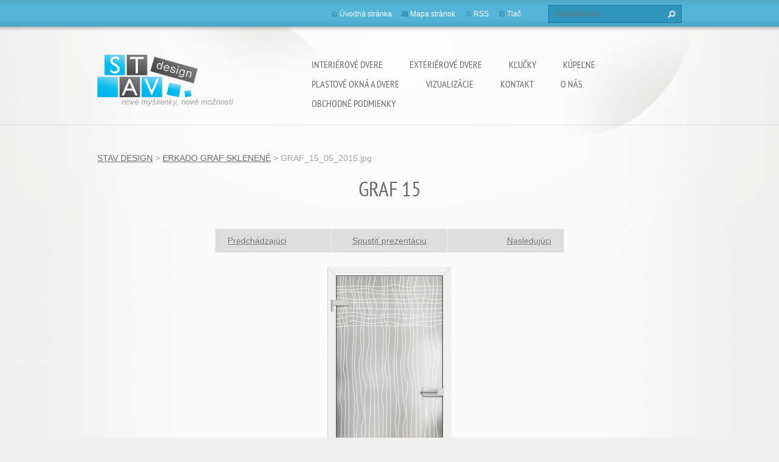

--- FILE ---
content_type: text/html; charset=UTF-8
request_url: https://www.stavdesign.sk/album/sklenene/graf-15-05-2015-jpg/
body_size: 5667
content:
<!doctype html>
<!--[if lt IE 7]> <html class="lt-ie10 lt-ie9 lt-ie8 lt-ie7" lang="sk"> <![endif]-->
<!--[if IE 7]>    <html class="lt-ie10 lt-ie9 lt-ie8" lang="sk"> <![endif]-->
<!--[if IE 8]>    <html class="lt-ie10 lt-ie9" lang="sk"> <![endif]-->
<!--[if IE 9]>    <html class="lt-ie10" lang="sk"> <![endif]-->
<!--[if gt IE 9]><!-->
<html lang="sk">
<!--<![endif]-->
<head>
  <base href="https://www.stavdesign.sk/">
  <meta charset="utf-8">
  <meta name="description" content="">
  <meta name="keywords" content="">
  <meta name="generator" content="Webnode">
  <meta name="apple-mobile-web-app-capable" content="yes">
  <meta name="apple-mobile-web-app-status-bar-style" content="black">
  <meta name="format-detection" content="telephone=no">
    <link rel="shortcut icon" href="https://4ff0315d7d.clvaw-cdnwnd.com/6ec1e9d6636f81b3dab7a425e2604099/200009387-d1765d1f49/logo farebne.ico">
<link rel="canonical" href="https://www.stavdesign.sk/album/sklenene/graf-15-05-2015-jpg/">
<script type="text/javascript">(function(i,s,o,g,r,a,m){i['GoogleAnalyticsObject']=r;i[r]=i[r]||function(){
			(i[r].q=i[r].q||[]).push(arguments)},i[r].l=1*new Date();a=s.createElement(o),
			m=s.getElementsByTagName(o)[0];a.async=1;a.src=g;m.parentNode.insertBefore(a,m)
			})(window,document,'script','//www.google-analytics.com/analytics.js','ga');ga('create', 'UA-797705-6', 'auto',{"name":"wnd_header"});ga('wnd_header.set', 'dimension1', 'W1');ga('wnd_header.set', 'anonymizeIp', true);ga('wnd_header.send', 'pageview');var _gaq = _gaq || [];
				  (function() {
					var ga = document.createElement('script'); ga.type = 'text/javascript'; ga.async = true;
					ga.src = ('https:' == location.protocol ? 'https://ssl' : 'https://www') + '.google-analytics.com/ga.js';
					var s = document.getElementsByTagName('script')[0]; s.parentNode.insertBefore(ga, s);
				  })(); _gaq.push(['_setAccount', 'UA-114660040-1']);_gaq.push(['_trackPageview']);_gaq.push(['_gat._anonymizeIp']);var pageTrackerAllTrackEvent=function(category,action,opt_label,opt_value){ga('send', 'event', category, action, opt_label, opt_value)};</script>
  <link rel="alternate" type="application/rss+xml" href="https://stavdesign.sk/rss/all.xml" title="Všetky články">
<!--[if lte IE 9]><style type="text/css">.cke_skin_webnode iframe {vertical-align: baseline !important;}</style><![endif]-->
  <meta http-equiv="X-UA-Compatible" content="IE=edge,chrome=1">
  <title>GRAF_15_05_2015.jpg :: STAV DESIGN</title>
  <meta name="viewport" content="width=1100">
  <link rel="stylesheet" href="https://d11bh4d8fhuq47.cloudfront.net/_system/skins/v9/50001072/css/style.css">

				<script type="text/javascript">
				/* <![CDATA[ */
					
					if (typeof(RS_CFG) == 'undefined') RS_CFG = new Array();
					RS_CFG['staticServers'] = new Array('https://d11bh4d8fhuq47.cloudfront.net/');
					RS_CFG['skinServers'] = new Array('https://d11bh4d8fhuq47.cloudfront.net/');
					RS_CFG['filesPath'] = 'https://www.stavdesign.sk/_files/';
					RS_CFG['filesAWSS3Path'] = 'https://4ff0315d7d.clvaw-cdnwnd.com/6ec1e9d6636f81b3dab7a425e2604099/';
					RS_CFG['lbClose'] = 'Zavrieť';
					RS_CFG['skin'] = 'default';
					if (!RS_CFG['labels']) RS_CFG['labels'] = new Array();
					RS_CFG['systemName'] = 'Webnode';
						
					RS_CFG['responsiveLayout'] = 0;
					RS_CFG['mobileDevice'] = 0;
					RS_CFG['labels']['copyPasteSource'] = 'Viac tu:';
					
				/* ]]> */
				</script><script type="text/javascript" src="https://d11bh4d8fhuq47.cloudfront.net/_system/client/js/compressed/frontend.package.1-3-108.js?ph=4ff0315d7d"></script><style type="text/css"></style></head>
<body><!-- div id="wrapper2" -->
<div id="wrapper2">
<!-- div id="wrapper" -->
<div id="wrapper">
   <!-- div id="header" -->
   <div id="header">
      <!-- div id="headerMain" -->
      <div id="headerMain">
            <!-- div id="headerMainContent" -->
            <div id="headerMainContent" class="clearfix">
                  <div id="logoZone">
                        <div id="logo"><a href="home/" class="image" title="Prejsť na úvodnú stránku."><span id="rbcSystemIdentifierLogo"><img src="https://4ff0315d7d.clvaw-cdnwnd.com/6ec1e9d6636f81b3dab7a425e2604099/200000399-cff81d0766/stav-design-logo_home-page.png"  width="165" height="70"  alt="STAV DESIGN"></span></a></div>                        <p id="moto"><span id="rbcCompanySlogan" class="rbcNoStyleSpan">nové myšlienky, nové možnosti</span></p>
                  </div>
                  <div class="menuWrapper">
                  

    
		<ul class="menu">
	<li class="first">      
      <a href="/interierove-dvere/">         
      INTERIÉROVÉ DVERE           
  </a>        
  
	<ul class="level1">
		<li class="first">      
      <a href="/interierove-dvere/vyrobcovia/">         
      Výrobcovia interiérových dverí           
  </a>        
  
		<ul class="level2">
			<li class="first">      
      <a href="/interierove-dvere/vyrobcovia/akciove-dvere/">         
      AKCIOVÉ DVERE           
  </a>        
  </li>
			<li>      
      <a href="/interierove-dvere/vyrobcovia/porta-doors/">         
      PORTA DOORS           
  </a>        
  </li>
			<li>      
      <a href="/interierove-dvere/vyrobcovia/invado/">         
      INVADO           
  </a>        
  </li>
			<li>      
      <a href="/interierove-dvere/vyrobcovia/dre/">         
      DRE           
  </a>        
  </li>
			<li>      
      <a href="/interierove-dvere/vyrobcovia/centurion/">         
      CENTURION           
  </a>        
  </li>
			<li>      
      <a href="/interierove-dvere/vyrobcovia/erkado/">         
      ERKADO           
  </a>        
  </li>
			<li>      
      <a href="/interierove-dvere/vyrobcovia/verte/">         
      VERTE           
  </a>        
  </li>
			<li>      
      <a href="/interierove-dvere/vyrobcovia/polskone/">         
      POL-SKONE           
  </a>        
  </li>
			<li class="last">      
      <a href="/interierove-dvere/vyrobcovia/zhrnovacie-dvere-plastove/">         
      ZHRŇOVACIE DVERE (plastové)           
  </a>        
  </li>
		</ul>
		</li>
		<li>      
      <a href="/interierove-dvere/ako-spravne-vybrat/">         
      Ako vybrať správne interiérové dvere           
  </a>        
  </li>
		<li>      
      <a href="/interierove-dvere/povrchove-upravy-dveri/">         
      Povrchové úpravy dverí           
  </a>        
  </li>
		<li>      
      <a href="/interierove-dvere/typy-vyplne-dveri/">         
      Výplne dverí           
  </a>        
  </li>
		<li>      
      <a href="/interierove-dvere/montaz-dveri/">         
      Montáž dverí           
  </a>        
  </li>
		<li class="last">      
      <a href="/interierove-dvere/cenova-ponuka/">         
      Cenová ponuka           
  </a>        
  </li>
	</ul>
	</li>
	<li>      
      <a href="/exterierove-dvere/">         
      EXTERIÉROVÉ DVERE           
  </a>        
  
	<ul class="level1">
		<li class="first">      
      <a href="/exterierove-dvere/erkado/">         
      ERKADO           
  </a>        
  
		<ul class="level2">
			<li class="first">      
      <a href="/exterierove-dvere/erkado/a82-mm-dvere/">         
      82 mm dvere           
  </a>        
  </li>
			<li>      
      <a href="/exterierove-dvere/erkado/a102-mm-dvere/">         
      102 mm dvere           
  </a>        
  </li>
			<li>      
      <a href="/exterierove-dvere/erkado/klucky-a-madla/">         
      kľučky a madlá           
  </a>        
  </li>
			<li>      
      <a href="/exterierove-dvere/erkado/zamky/">         
      zámky           
  </a>        
  </li>
			<li class="last">      
      <a href="/exterierove-dvere/erkado/technicke-informacie/">         
      technické informácie           
  </a>        
  </li>
		</ul>
		</li>
		<li class="last">      
      <a href="/exterierove-dvere/mikea/">         
      MIKEA           
  </a>        
  </li>
	</ul>
	</li>
	<li>      
      <a href="/klucky/">         
      KĽUČKY           
  </a>        
  
	<ul class="level1">
		<li class="first">      
      <a href="/klucky/klucky-do-interieru/">         
      Kľučky do interiéru           
  </a>        
  </li>
		<li class="last">      
      <a href="/klucky/klucky-do-exterieru/">         
      Kľučky do exteriéru           
  </a>        
  </li>
	</ul>
	</li>
	<li>      
      <a href="/kupelne/">         
      KÚPEĽNE           
  </a>        
  
	<ul class="level1">
		<li class="first">      
      <a href="/sanita/">         
      SANITA           
  </a>        
  </li>
		<li class="last">      
      <a href="/obklady-a-dlazby/">         
      OBKLADY A DLAŽBY           
  </a>        
  </li>
	</ul>
	</li>
	<li>      
      <a href="/plastove-okna/">         
      PLASTOVÉ OKNÁ A DVERE           
  </a>        
  
	<ul class="level1">
		<li class="first last">      
      <a href="/plastove-okna/koda-system/">         
      KODA system           
  </a>        
  
		<ul class="level2">
			<li class="first">      
      <a href="/plastove-okna/koda-system/okna/">         
      Okná           
  </a>        
  
			<ul class="level3">
				<li class="first">      
      <a href="/plastove-okna/koda-system/okna/varior/">         
      VARIOR           
  </a>        
  </li>
				<li class="last">      
      <a href="/plastove-okna/koda-system/okna/diamento/">         
      DIAMENTO           
  </a>        
  </li>
			</ul>
			</li>
			<li>      
      <a href="/plastove-okna/koda-system/dvere/">         
      Dvere           
  </a>        
  
			<ul class="level3">
				<li class="first">      
      <a href="/plastove-okna/koda-system/dvere/vchodove-dvere/">         
      VCHODOVÉ DVERE           
  </a>        
  </li>
				<li>      
      <a href="/plastove-okna/koda-system/dvere/zdvihavo-posuvne-dvere/">         
      ZDVÍHAVO-POSUVNÉ DVERE           
  </a>        
  </li>
				<li class="last">      
      <a href="/plastove-okna/koda-system/dvere/terasove-dvere/">         
      TERASOVÉ DVERE           
  </a>        
  </li>
			</ul>
			</li>
			<li>      
      <a href="/plastove-okna/koda-system/doplnky/">         
      Doplnky           
  </a>        
  </li>
			<li class="last">      
      <a href="/plastove-okna/koda-system/technicke-rady/">         
      Technické rady           
  </a>        
  </li>
		</ul>
		</li>
	</ul>
	</li>
	<li>      
      <a href="/vizualizacie/">         
      VIZUALIZÁCIE           
  </a>        
  </li>
	<li>      
      <a href="/kontakt/">         
      KONTAKT           
  </a>        
  
	<ul class="level1">
		<li class="first last">      
      <a href="/spolupracujeme/">         
      SPOLUPRACUJEME           
  </a>        
  </li>
	</ul>
	</li>
	<li>      
      <a href="/o-nas/">         
      O NÁS           
  </a>        
  </li>
	<li class="last">      
      <a href="/obchodne-podmienky/">         
      OBCHODNÉ PODMIENKY           
  </a>        
  </li>
</ul>   

      <div class="clearfix"></div>     
					
                  </div>
            </div>
            <!-- div id="headerMainContent" -->
      </div>
      <!-- div id="headerMain" -->
      <!-- div id="headerTop" -->
      <div id="headerTop">
          <!-- div id="headerTopContent" -->
          <div id="headerTopContent" class="clearfix">
               <!-- div id="fulltextForm" -->
               
        <div id="fulltextForm">                
		<form action="/search/" method="get" id="fulltextSearch">       
                        <div class="clearfix">
                            <input id="fulltextSearchText" type="text" name="text" value="" placeholder="Vyhľadávanie">
                            <button id="fulltextSearchButton" type="submit" class="ir">Hľadať</button>
                        </div>   
		</form>
        </div>  
		               <!-- div id="fulltextForm" -->
               <!-- div id="lang" -->
               <div id="lang">
                        <div id="languageSelect"></div>			
               </div>
               <!-- div id="lang" -->
               <!-- div id="systemNav" -->
               <ul class="systemNav">
                   <li class="homepage"><a href="home/" title="Prejsť na úvodnú stránku.">Úvodná stránka</a></li>
                   <li class="sitemap"><a href="/sitemap/" title="Prejsť na mapu stránok.">Mapa stránok</a></li>
                   <li class="rss"><a href="/rss/" title="RSS kanály">RSS</a></li>
                   <li class="print"><a href="#" onclick="window.print(); return false;" title="Vytlačiť stránku">Tlač</a></li>
               </ul>
               <!-- div id="systemNav" -->
          </div>
          <!-- div id="headerTopContent" -->
      </div>
      <!-- div id="headerTop" -->
   </div>
   <!-- div id="header" -->
   <!-- div id="main" -->
   <div id="main" role="main">
         <!-- div id="mainContent" -->
         <div id="mainContent">
         <!-- div class="layoutFullWidth" -->
         <div class="layoutFullWidth">
             <div id="pageNavigator" class="rbcContentBlock">            <div id="navizone" class="navigator">             <a class="navFirstPage" href="/home/">STAV DESIGN</a>           <span><span> &gt; </span></span>              <a href="interierove-dvere/vyrobcovia/erkado/">ERKADO GRAF SKLENENÉ</a>           <span><span> &gt; </span></span>              <span id="navCurrentPage">GRAF_15_05_2015.jpg</span>             </div>        <div class="clearfix"></div>        </div>                          



		
             <div class="photofull">  
                  <h1>GRAF 15</h1>    
                              
                  <div class="pagination">
      		        	<table><tr><td class="before">
      						   	   	              
			<a class="prev" title="Predchádzajúci" href="/album/sklenene/graf-14-05-2015-jpg/" onclick="RubicusFrontendIns.showPhotogalleryImage(this.href);">Predchádzajúci</a>
		
                    </td><td class="control">
      	               <a id="slideshowControl" onclick="RubicusFrontendIns.startSlideshow(); return(false);" onmouseover="this.className='enableControl hover'" onmouseout="this.className='enableControl'" title="Spustiť automatické prechádzanie obrázkov">
      	                 Spustiť prezentáciu
      	               </a>
      	               <script type="text/javascript"> if ( RubicusFrontendIns.isPhotogalleryAjaxMode() ) { document.getElementById('slideshowControl').className = "enableControl"; } </script>
                    </td><td class="after">
                     	   
      <a class="next" title="Nasledujúci" href="/album/sklenene/graf-16-05-2015-jpg/" onclick="RubicusFrontendIns.showPhotogalleryImage(this.href);">Nasledujúci</a>
		
                    </td></tr></table>
                  </div>				
                  		
      						<div class="clearfix"></div>	
                  		                                                       
      						<span class="image"> 
        						  <a href="/images/200079952-45437463c7-public/GRAF_15_05_2015.jpg?s3=1" onclick="return !window.open(this.href);" title="Odkaz sa otvorí v novom okne prehliadača.">
                        <img src="https://4ff0315d7d.clvaw-cdnwnd.com/6ec1e9d6636f81b3dab7a425e2604099/system_preview_detail_200079952-45437463c7-public/GRAF_15_05_2015.jpg" width="204" height="450" alt="GRAF 15" onload="RubicusFrontendIns.startSlideshowInterval();">
                      </a>                                           
                  </span>    	
                  								
    						  <div class="clearfix"></div>
                  
                  <div class="tagsWrapper">
                      
                  </div>
                  
                  <div class="clearfix"></div>
                  
      						<div class="back"><a href="interierove-dvere/vyrobcovia/erkado/">Späť</a></div>   
             					
             </div> 	          
		    			
         <div class="clearfix"></div>     
		
			<script type="text/javascript">
			RubicusFrontendIns.setNextPhotogalleryImage('/album/sklenene/graf-16-05-2015-jpg/');
			RubicusFrontendIns.setPreviousPhotogalleryImage('/album/sklenene/graf-14-05-2015-jpg/');
			</script>
			             <iframe src="https://www.facebook.com/plugins/like.php?app_id=225951590755638&amp;href=http%3A%2F%2Fstavdesign.webnode.sk%2Flayout-preview%2F%26layoutEdit%3D1&amp;send=false&amp;layout=standard&amp;width=450&amp;show_faces=false&amp;action=like&amp;colorscheme=light&amp;font&amp;height=32" scrolling="no" frameborder="0" allowTransparency="true" style="border:none; overflow:hidden; width:450px; height:32px;"></iframe><div class="rbcWidgetArea" style="text-align: left;"></div>         </div>
         <!-- div class="layoutFullWidth" -->
         </div>
         <!-- div id="mainContent" -->
   </div>
   <!-- div id="main" -->
</div>
<!-- div id="wrapper" -->
   <!-- div id="footer" -->
   <div id="footer">
         <!-- div id="footerContent" -->
         <div id="footerContent">
                <!-- div id="copyright" -->
                <div id="copyright">
                    <span id="rbcFooterText" class="rbcNoStyleSpan">© 2011 Všetky práva vyhradené. </span>                </div>
                <!-- div id="copyright" -->
                <!-- div id="signature" -->
                <div id="signature">
                    <span class="rbcSignatureText">Vytvorené službou <a href="https://www.webnode.sk?utm_source=brand&amp;utm_medium=footer&amp;utm_campaign=premium" rel="nofollow" >Webnode</a></span>                </div>
                <!-- div id="signature" -->
         </div>
         <!-- div id="footerContent" -->
   </div>
   <!-- div id="footer" -->
   <img src="https://d11bh4d8fhuq47.cloudfront.net/_system/skins/v9/50001072/img/illustration.png?ph=4ff0315d7d" width="1" height="1" alt=""></div>
<!-- div id="wrapper2" -->
<script src="https://d11bh4d8fhuq47.cloudfront.net/_system/skins/v9/50001072/js/obscripts.js"></script>
<div id="rbcFooterHtml"></div><script type="text/javascript"></script><script type="text/javascript">var keenTrackerCmsTrackEvent=function(id){if(typeof _jsTracker=="undefined" || !_jsTracker){return false;};try{var name=_keenEvents[id];var keenEvent={user:{u:_keenData.u,p:_keenData.p,lc:_keenData.lc,t:_keenData.t},action:{identifier:id,name:name,category:'cms',platform:'WND1',version:'2.1.157'},browser:{url:location.href,ua:navigator.userAgent,referer_url:document.referrer,resolution:screen.width+'x'+screen.height,ip:'18.222.238.145'}};_jsTracker.jsonpSubmit('PROD',keenEvent,function(err,res){});}catch(err){console.log(err)};};</script></body>
</html>
